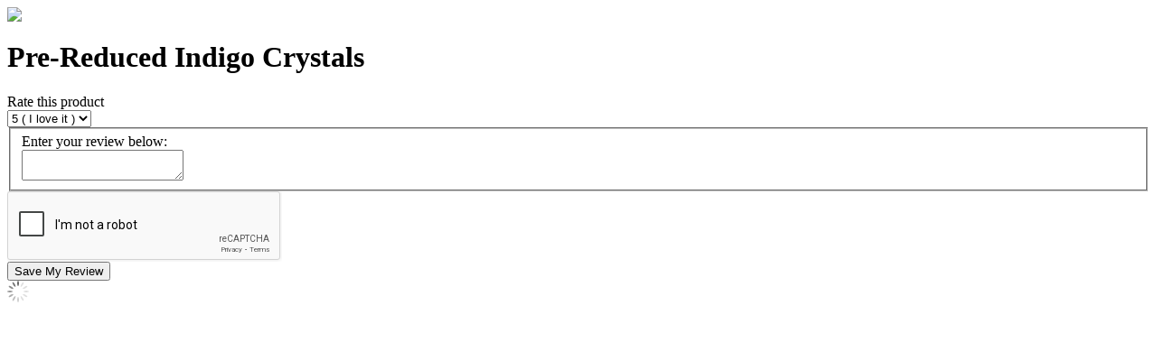

--- FILE ---
content_type: text/html; charset=UTF-8
request_url: https://www.dharmatrading.com/cgi-bin/product_reviews.cgi?mode=add&objid=7208299-AA
body_size: 4699
content:
<div id="canvasProductReview">

	<script language="javascript">
	
	function checkFormSubmit(theForm) {
	  var retval = true;
	  numErrors = 0;
	  var i;
	  
	  // disable button, show wheel
	  $('div#reviewsSubmitButton').hide();
	  $('div#reviewsProgress').show();
	  
	  formerrorValidator("review", theForm.elements['review'].value, "isNotEmpty", "Please enter a review for this product.");
	  formerrorValidator("rating", theForm.elements['rating'].value, "isNotEmpty", "Please rate this product.");
	  retval = formerrorHandler();
	
	  if (numErrors == 0) {
	    sendViaAjax(theForm);
	    retval = false;
	  }
	  else  {
	    console.log("Error Detected! numErrors = " + numErrors);
	    // error detected - disable wheel, show button again..
	    $('div#reviewsSubmitButton').show();
	    $('div#reviewsProgress').hide();
	  }
	
	  return(retval);
	}
	
	
	function sendViaAjax(theForm) {
	  var theURL = "/cgi-bin/product_reviews.cgi";
	  var vars = $('#review-data').serialize();
	  $.post(theURL, vars, successfulSend);
	}
	
	var onloadCallback = function() {
	    grecaptcha.render('reCaptcha-reivew-elem', {
	            'sitekey' : '6Lda5wgUAAAAADFvWsD1NdYgUUKF5jE2EZCAdrdB'
	    });
	  };
	
	function successfulSend(data, textStatus, jqXHR) {
	  if (data == "OK") {
	      alert("Thanks for sending us your review.");
	      $.fancybox.close();
	  } else {
		  $('div#reviewsSubmitButton').show();
		  $('div#reviewsProgress').hide();
	    alert(data);
	  }
	}
	
	$('#rating').value = 0;
	$('#review').value = '';
	</script>

  <div id="review-form"> 
    <div class="validateTips"></div> 
      <div class="row no-gutter">
        <div class="col-xs-12 col-sm-4 col-md-4">
          <img class="img-responsive center-block" src="https://dharma-www.s3.amazonaws.com/images/eng/products/image/pre_reduced_110.jpg">
        </div>
        <div class="col-xs-12 col-sm-8 col-md-8">
          <div class="row no-gutter">
            <div class="col-xs-12 col-sm-12 col-md-12">
              <h1 class="title">Pre-Reduced Indigo Crystals</h1>
            </div>
          
          <form id="review-data" name="review-data" class="form-vertical" onSubmit="return checkFormSubmit(this);"> 
            <input type="hidden" name="mode" value="savereview">
            <input type="hidden" name="objid" value="7208299-AA">
            <input type="hidden" name="form_token" value="ad0a06d9d5a406ab">
          
            <div class="col-xs-12 col-sm-12 col-md-12 margin-bottom-md">
              <label for="rating">Rate this product</label><br />
              <select name="rating" id="rating" onChange="updateReviewSampleStar('addReviewSampleStar', this);">
                <option value="5">5 ( I love it )</option>
                <option value="4">4</option>
                <option value="3">3</option>
                <option value="2">2</option>
                <option value="1">1 ( I hate it )</option>
              </select>
            </div>
            
            <div class="col-xs-12 col-sm-12 col-md-12 margin-bottom-md">
              <fieldset>
                <label for="review">Enter your review below:</label><br />
                <textarea name="review" id="review" class="form-control"></textarea> 
              </fieldset> 
            </div>

			      <div id="reCaptcha-reivew-elem" class="col-xs-12 col-sm-12 col-md-12 margin-bottom-md g-recaptcha" data-callback="onSuccess" data-sitekey="6Lda5wgUAAAAADFvWsD1NdYgUUKF5jE2EZCAdrdB"></div>
				    <script>
			      var onSuccess = function(response) {
			        var errorDivs = document.getElementsByClassName("recaptcha-error");
			        if (errorDivs.length) {
			          errorDivs[0].className = "";
			        }
			        
			        var errorMsgs = document.getElementsByClassName("recaptcha-error-message");
			        if (errorMsgs.length) {
			          errorMsgs[0].parentNode.removeChild(errorMsgs[0]);
			        }
			      };
			      </script>
            
            <div class="col-xs-12 col-sm-12 col-md-12">
              <div id="reviewsSubmitButton">
                <input id="sendreview" type="submit" value="Save My Review" class="goldbutton button" />
              </div>
              <div id="reviewsProgress" class="invis"">
                <img src='/images/public/ajax/ajax-loader-7.gif' />
              </div>
            </div>
          </form>
        </div>
      </div> 
    </div>

    <noscript>
      <h3>Javascript is not working in this browser.</h3>
      <p class="bodycontent">This will create all kinds of problems using our website.  Please install and enable JavaScript in this browser for full access to the features of our website.  If you don't know how to enable javascript, try looking for the instructions.</p>
    </noscript>
  </div>

	<!-- New Google recaptcha script -->
	<script src='https://www.google.com/recaptcha/api.js?onload=onloadCallback&render=explicit' async defer></script>

</div>

--- FILE ---
content_type: text/html; charset=utf-8
request_url: https://www.google.com/recaptcha/api2/anchor?ar=1&k=6Lda5wgUAAAAADFvWsD1NdYgUUKF5jE2EZCAdrdB&co=aHR0cHM6Ly93d3cuZGhhcm1hdHJhZGluZy5jb206NDQz&hl=en&v=N67nZn4AqZkNcbeMu4prBgzg&size=normal&anchor-ms=20000&execute-ms=30000&cb=vaujno1qmube
body_size: 49167
content:
<!DOCTYPE HTML><html dir="ltr" lang="en"><head><meta http-equiv="Content-Type" content="text/html; charset=UTF-8">
<meta http-equiv="X-UA-Compatible" content="IE=edge">
<title>reCAPTCHA</title>
<style type="text/css">
/* cyrillic-ext */
@font-face {
  font-family: 'Roboto';
  font-style: normal;
  font-weight: 400;
  font-stretch: 100%;
  src: url(//fonts.gstatic.com/s/roboto/v48/KFO7CnqEu92Fr1ME7kSn66aGLdTylUAMa3GUBHMdazTgWw.woff2) format('woff2');
  unicode-range: U+0460-052F, U+1C80-1C8A, U+20B4, U+2DE0-2DFF, U+A640-A69F, U+FE2E-FE2F;
}
/* cyrillic */
@font-face {
  font-family: 'Roboto';
  font-style: normal;
  font-weight: 400;
  font-stretch: 100%;
  src: url(//fonts.gstatic.com/s/roboto/v48/KFO7CnqEu92Fr1ME7kSn66aGLdTylUAMa3iUBHMdazTgWw.woff2) format('woff2');
  unicode-range: U+0301, U+0400-045F, U+0490-0491, U+04B0-04B1, U+2116;
}
/* greek-ext */
@font-face {
  font-family: 'Roboto';
  font-style: normal;
  font-weight: 400;
  font-stretch: 100%;
  src: url(//fonts.gstatic.com/s/roboto/v48/KFO7CnqEu92Fr1ME7kSn66aGLdTylUAMa3CUBHMdazTgWw.woff2) format('woff2');
  unicode-range: U+1F00-1FFF;
}
/* greek */
@font-face {
  font-family: 'Roboto';
  font-style: normal;
  font-weight: 400;
  font-stretch: 100%;
  src: url(//fonts.gstatic.com/s/roboto/v48/KFO7CnqEu92Fr1ME7kSn66aGLdTylUAMa3-UBHMdazTgWw.woff2) format('woff2');
  unicode-range: U+0370-0377, U+037A-037F, U+0384-038A, U+038C, U+038E-03A1, U+03A3-03FF;
}
/* math */
@font-face {
  font-family: 'Roboto';
  font-style: normal;
  font-weight: 400;
  font-stretch: 100%;
  src: url(//fonts.gstatic.com/s/roboto/v48/KFO7CnqEu92Fr1ME7kSn66aGLdTylUAMawCUBHMdazTgWw.woff2) format('woff2');
  unicode-range: U+0302-0303, U+0305, U+0307-0308, U+0310, U+0312, U+0315, U+031A, U+0326-0327, U+032C, U+032F-0330, U+0332-0333, U+0338, U+033A, U+0346, U+034D, U+0391-03A1, U+03A3-03A9, U+03B1-03C9, U+03D1, U+03D5-03D6, U+03F0-03F1, U+03F4-03F5, U+2016-2017, U+2034-2038, U+203C, U+2040, U+2043, U+2047, U+2050, U+2057, U+205F, U+2070-2071, U+2074-208E, U+2090-209C, U+20D0-20DC, U+20E1, U+20E5-20EF, U+2100-2112, U+2114-2115, U+2117-2121, U+2123-214F, U+2190, U+2192, U+2194-21AE, U+21B0-21E5, U+21F1-21F2, U+21F4-2211, U+2213-2214, U+2216-22FF, U+2308-230B, U+2310, U+2319, U+231C-2321, U+2336-237A, U+237C, U+2395, U+239B-23B7, U+23D0, U+23DC-23E1, U+2474-2475, U+25AF, U+25B3, U+25B7, U+25BD, U+25C1, U+25CA, U+25CC, U+25FB, U+266D-266F, U+27C0-27FF, U+2900-2AFF, U+2B0E-2B11, U+2B30-2B4C, U+2BFE, U+3030, U+FF5B, U+FF5D, U+1D400-1D7FF, U+1EE00-1EEFF;
}
/* symbols */
@font-face {
  font-family: 'Roboto';
  font-style: normal;
  font-weight: 400;
  font-stretch: 100%;
  src: url(//fonts.gstatic.com/s/roboto/v48/KFO7CnqEu92Fr1ME7kSn66aGLdTylUAMaxKUBHMdazTgWw.woff2) format('woff2');
  unicode-range: U+0001-000C, U+000E-001F, U+007F-009F, U+20DD-20E0, U+20E2-20E4, U+2150-218F, U+2190, U+2192, U+2194-2199, U+21AF, U+21E6-21F0, U+21F3, U+2218-2219, U+2299, U+22C4-22C6, U+2300-243F, U+2440-244A, U+2460-24FF, U+25A0-27BF, U+2800-28FF, U+2921-2922, U+2981, U+29BF, U+29EB, U+2B00-2BFF, U+4DC0-4DFF, U+FFF9-FFFB, U+10140-1018E, U+10190-1019C, U+101A0, U+101D0-101FD, U+102E0-102FB, U+10E60-10E7E, U+1D2C0-1D2D3, U+1D2E0-1D37F, U+1F000-1F0FF, U+1F100-1F1AD, U+1F1E6-1F1FF, U+1F30D-1F30F, U+1F315, U+1F31C, U+1F31E, U+1F320-1F32C, U+1F336, U+1F378, U+1F37D, U+1F382, U+1F393-1F39F, U+1F3A7-1F3A8, U+1F3AC-1F3AF, U+1F3C2, U+1F3C4-1F3C6, U+1F3CA-1F3CE, U+1F3D4-1F3E0, U+1F3ED, U+1F3F1-1F3F3, U+1F3F5-1F3F7, U+1F408, U+1F415, U+1F41F, U+1F426, U+1F43F, U+1F441-1F442, U+1F444, U+1F446-1F449, U+1F44C-1F44E, U+1F453, U+1F46A, U+1F47D, U+1F4A3, U+1F4B0, U+1F4B3, U+1F4B9, U+1F4BB, U+1F4BF, U+1F4C8-1F4CB, U+1F4D6, U+1F4DA, U+1F4DF, U+1F4E3-1F4E6, U+1F4EA-1F4ED, U+1F4F7, U+1F4F9-1F4FB, U+1F4FD-1F4FE, U+1F503, U+1F507-1F50B, U+1F50D, U+1F512-1F513, U+1F53E-1F54A, U+1F54F-1F5FA, U+1F610, U+1F650-1F67F, U+1F687, U+1F68D, U+1F691, U+1F694, U+1F698, U+1F6AD, U+1F6B2, U+1F6B9-1F6BA, U+1F6BC, U+1F6C6-1F6CF, U+1F6D3-1F6D7, U+1F6E0-1F6EA, U+1F6F0-1F6F3, U+1F6F7-1F6FC, U+1F700-1F7FF, U+1F800-1F80B, U+1F810-1F847, U+1F850-1F859, U+1F860-1F887, U+1F890-1F8AD, U+1F8B0-1F8BB, U+1F8C0-1F8C1, U+1F900-1F90B, U+1F93B, U+1F946, U+1F984, U+1F996, U+1F9E9, U+1FA00-1FA6F, U+1FA70-1FA7C, U+1FA80-1FA89, U+1FA8F-1FAC6, U+1FACE-1FADC, U+1FADF-1FAE9, U+1FAF0-1FAF8, U+1FB00-1FBFF;
}
/* vietnamese */
@font-face {
  font-family: 'Roboto';
  font-style: normal;
  font-weight: 400;
  font-stretch: 100%;
  src: url(//fonts.gstatic.com/s/roboto/v48/KFO7CnqEu92Fr1ME7kSn66aGLdTylUAMa3OUBHMdazTgWw.woff2) format('woff2');
  unicode-range: U+0102-0103, U+0110-0111, U+0128-0129, U+0168-0169, U+01A0-01A1, U+01AF-01B0, U+0300-0301, U+0303-0304, U+0308-0309, U+0323, U+0329, U+1EA0-1EF9, U+20AB;
}
/* latin-ext */
@font-face {
  font-family: 'Roboto';
  font-style: normal;
  font-weight: 400;
  font-stretch: 100%;
  src: url(//fonts.gstatic.com/s/roboto/v48/KFO7CnqEu92Fr1ME7kSn66aGLdTylUAMa3KUBHMdazTgWw.woff2) format('woff2');
  unicode-range: U+0100-02BA, U+02BD-02C5, U+02C7-02CC, U+02CE-02D7, U+02DD-02FF, U+0304, U+0308, U+0329, U+1D00-1DBF, U+1E00-1E9F, U+1EF2-1EFF, U+2020, U+20A0-20AB, U+20AD-20C0, U+2113, U+2C60-2C7F, U+A720-A7FF;
}
/* latin */
@font-face {
  font-family: 'Roboto';
  font-style: normal;
  font-weight: 400;
  font-stretch: 100%;
  src: url(//fonts.gstatic.com/s/roboto/v48/KFO7CnqEu92Fr1ME7kSn66aGLdTylUAMa3yUBHMdazQ.woff2) format('woff2');
  unicode-range: U+0000-00FF, U+0131, U+0152-0153, U+02BB-02BC, U+02C6, U+02DA, U+02DC, U+0304, U+0308, U+0329, U+2000-206F, U+20AC, U+2122, U+2191, U+2193, U+2212, U+2215, U+FEFF, U+FFFD;
}
/* cyrillic-ext */
@font-face {
  font-family: 'Roboto';
  font-style: normal;
  font-weight: 500;
  font-stretch: 100%;
  src: url(//fonts.gstatic.com/s/roboto/v48/KFO7CnqEu92Fr1ME7kSn66aGLdTylUAMa3GUBHMdazTgWw.woff2) format('woff2');
  unicode-range: U+0460-052F, U+1C80-1C8A, U+20B4, U+2DE0-2DFF, U+A640-A69F, U+FE2E-FE2F;
}
/* cyrillic */
@font-face {
  font-family: 'Roboto';
  font-style: normal;
  font-weight: 500;
  font-stretch: 100%;
  src: url(//fonts.gstatic.com/s/roboto/v48/KFO7CnqEu92Fr1ME7kSn66aGLdTylUAMa3iUBHMdazTgWw.woff2) format('woff2');
  unicode-range: U+0301, U+0400-045F, U+0490-0491, U+04B0-04B1, U+2116;
}
/* greek-ext */
@font-face {
  font-family: 'Roboto';
  font-style: normal;
  font-weight: 500;
  font-stretch: 100%;
  src: url(//fonts.gstatic.com/s/roboto/v48/KFO7CnqEu92Fr1ME7kSn66aGLdTylUAMa3CUBHMdazTgWw.woff2) format('woff2');
  unicode-range: U+1F00-1FFF;
}
/* greek */
@font-face {
  font-family: 'Roboto';
  font-style: normal;
  font-weight: 500;
  font-stretch: 100%;
  src: url(//fonts.gstatic.com/s/roboto/v48/KFO7CnqEu92Fr1ME7kSn66aGLdTylUAMa3-UBHMdazTgWw.woff2) format('woff2');
  unicode-range: U+0370-0377, U+037A-037F, U+0384-038A, U+038C, U+038E-03A1, U+03A3-03FF;
}
/* math */
@font-face {
  font-family: 'Roboto';
  font-style: normal;
  font-weight: 500;
  font-stretch: 100%;
  src: url(//fonts.gstatic.com/s/roboto/v48/KFO7CnqEu92Fr1ME7kSn66aGLdTylUAMawCUBHMdazTgWw.woff2) format('woff2');
  unicode-range: U+0302-0303, U+0305, U+0307-0308, U+0310, U+0312, U+0315, U+031A, U+0326-0327, U+032C, U+032F-0330, U+0332-0333, U+0338, U+033A, U+0346, U+034D, U+0391-03A1, U+03A3-03A9, U+03B1-03C9, U+03D1, U+03D5-03D6, U+03F0-03F1, U+03F4-03F5, U+2016-2017, U+2034-2038, U+203C, U+2040, U+2043, U+2047, U+2050, U+2057, U+205F, U+2070-2071, U+2074-208E, U+2090-209C, U+20D0-20DC, U+20E1, U+20E5-20EF, U+2100-2112, U+2114-2115, U+2117-2121, U+2123-214F, U+2190, U+2192, U+2194-21AE, U+21B0-21E5, U+21F1-21F2, U+21F4-2211, U+2213-2214, U+2216-22FF, U+2308-230B, U+2310, U+2319, U+231C-2321, U+2336-237A, U+237C, U+2395, U+239B-23B7, U+23D0, U+23DC-23E1, U+2474-2475, U+25AF, U+25B3, U+25B7, U+25BD, U+25C1, U+25CA, U+25CC, U+25FB, U+266D-266F, U+27C0-27FF, U+2900-2AFF, U+2B0E-2B11, U+2B30-2B4C, U+2BFE, U+3030, U+FF5B, U+FF5D, U+1D400-1D7FF, U+1EE00-1EEFF;
}
/* symbols */
@font-face {
  font-family: 'Roboto';
  font-style: normal;
  font-weight: 500;
  font-stretch: 100%;
  src: url(//fonts.gstatic.com/s/roboto/v48/KFO7CnqEu92Fr1ME7kSn66aGLdTylUAMaxKUBHMdazTgWw.woff2) format('woff2');
  unicode-range: U+0001-000C, U+000E-001F, U+007F-009F, U+20DD-20E0, U+20E2-20E4, U+2150-218F, U+2190, U+2192, U+2194-2199, U+21AF, U+21E6-21F0, U+21F3, U+2218-2219, U+2299, U+22C4-22C6, U+2300-243F, U+2440-244A, U+2460-24FF, U+25A0-27BF, U+2800-28FF, U+2921-2922, U+2981, U+29BF, U+29EB, U+2B00-2BFF, U+4DC0-4DFF, U+FFF9-FFFB, U+10140-1018E, U+10190-1019C, U+101A0, U+101D0-101FD, U+102E0-102FB, U+10E60-10E7E, U+1D2C0-1D2D3, U+1D2E0-1D37F, U+1F000-1F0FF, U+1F100-1F1AD, U+1F1E6-1F1FF, U+1F30D-1F30F, U+1F315, U+1F31C, U+1F31E, U+1F320-1F32C, U+1F336, U+1F378, U+1F37D, U+1F382, U+1F393-1F39F, U+1F3A7-1F3A8, U+1F3AC-1F3AF, U+1F3C2, U+1F3C4-1F3C6, U+1F3CA-1F3CE, U+1F3D4-1F3E0, U+1F3ED, U+1F3F1-1F3F3, U+1F3F5-1F3F7, U+1F408, U+1F415, U+1F41F, U+1F426, U+1F43F, U+1F441-1F442, U+1F444, U+1F446-1F449, U+1F44C-1F44E, U+1F453, U+1F46A, U+1F47D, U+1F4A3, U+1F4B0, U+1F4B3, U+1F4B9, U+1F4BB, U+1F4BF, U+1F4C8-1F4CB, U+1F4D6, U+1F4DA, U+1F4DF, U+1F4E3-1F4E6, U+1F4EA-1F4ED, U+1F4F7, U+1F4F9-1F4FB, U+1F4FD-1F4FE, U+1F503, U+1F507-1F50B, U+1F50D, U+1F512-1F513, U+1F53E-1F54A, U+1F54F-1F5FA, U+1F610, U+1F650-1F67F, U+1F687, U+1F68D, U+1F691, U+1F694, U+1F698, U+1F6AD, U+1F6B2, U+1F6B9-1F6BA, U+1F6BC, U+1F6C6-1F6CF, U+1F6D3-1F6D7, U+1F6E0-1F6EA, U+1F6F0-1F6F3, U+1F6F7-1F6FC, U+1F700-1F7FF, U+1F800-1F80B, U+1F810-1F847, U+1F850-1F859, U+1F860-1F887, U+1F890-1F8AD, U+1F8B0-1F8BB, U+1F8C0-1F8C1, U+1F900-1F90B, U+1F93B, U+1F946, U+1F984, U+1F996, U+1F9E9, U+1FA00-1FA6F, U+1FA70-1FA7C, U+1FA80-1FA89, U+1FA8F-1FAC6, U+1FACE-1FADC, U+1FADF-1FAE9, U+1FAF0-1FAF8, U+1FB00-1FBFF;
}
/* vietnamese */
@font-face {
  font-family: 'Roboto';
  font-style: normal;
  font-weight: 500;
  font-stretch: 100%;
  src: url(//fonts.gstatic.com/s/roboto/v48/KFO7CnqEu92Fr1ME7kSn66aGLdTylUAMa3OUBHMdazTgWw.woff2) format('woff2');
  unicode-range: U+0102-0103, U+0110-0111, U+0128-0129, U+0168-0169, U+01A0-01A1, U+01AF-01B0, U+0300-0301, U+0303-0304, U+0308-0309, U+0323, U+0329, U+1EA0-1EF9, U+20AB;
}
/* latin-ext */
@font-face {
  font-family: 'Roboto';
  font-style: normal;
  font-weight: 500;
  font-stretch: 100%;
  src: url(//fonts.gstatic.com/s/roboto/v48/KFO7CnqEu92Fr1ME7kSn66aGLdTylUAMa3KUBHMdazTgWw.woff2) format('woff2');
  unicode-range: U+0100-02BA, U+02BD-02C5, U+02C7-02CC, U+02CE-02D7, U+02DD-02FF, U+0304, U+0308, U+0329, U+1D00-1DBF, U+1E00-1E9F, U+1EF2-1EFF, U+2020, U+20A0-20AB, U+20AD-20C0, U+2113, U+2C60-2C7F, U+A720-A7FF;
}
/* latin */
@font-face {
  font-family: 'Roboto';
  font-style: normal;
  font-weight: 500;
  font-stretch: 100%;
  src: url(//fonts.gstatic.com/s/roboto/v48/KFO7CnqEu92Fr1ME7kSn66aGLdTylUAMa3yUBHMdazQ.woff2) format('woff2');
  unicode-range: U+0000-00FF, U+0131, U+0152-0153, U+02BB-02BC, U+02C6, U+02DA, U+02DC, U+0304, U+0308, U+0329, U+2000-206F, U+20AC, U+2122, U+2191, U+2193, U+2212, U+2215, U+FEFF, U+FFFD;
}
/* cyrillic-ext */
@font-face {
  font-family: 'Roboto';
  font-style: normal;
  font-weight: 900;
  font-stretch: 100%;
  src: url(//fonts.gstatic.com/s/roboto/v48/KFO7CnqEu92Fr1ME7kSn66aGLdTylUAMa3GUBHMdazTgWw.woff2) format('woff2');
  unicode-range: U+0460-052F, U+1C80-1C8A, U+20B4, U+2DE0-2DFF, U+A640-A69F, U+FE2E-FE2F;
}
/* cyrillic */
@font-face {
  font-family: 'Roboto';
  font-style: normal;
  font-weight: 900;
  font-stretch: 100%;
  src: url(//fonts.gstatic.com/s/roboto/v48/KFO7CnqEu92Fr1ME7kSn66aGLdTylUAMa3iUBHMdazTgWw.woff2) format('woff2');
  unicode-range: U+0301, U+0400-045F, U+0490-0491, U+04B0-04B1, U+2116;
}
/* greek-ext */
@font-face {
  font-family: 'Roboto';
  font-style: normal;
  font-weight: 900;
  font-stretch: 100%;
  src: url(//fonts.gstatic.com/s/roboto/v48/KFO7CnqEu92Fr1ME7kSn66aGLdTylUAMa3CUBHMdazTgWw.woff2) format('woff2');
  unicode-range: U+1F00-1FFF;
}
/* greek */
@font-face {
  font-family: 'Roboto';
  font-style: normal;
  font-weight: 900;
  font-stretch: 100%;
  src: url(//fonts.gstatic.com/s/roboto/v48/KFO7CnqEu92Fr1ME7kSn66aGLdTylUAMa3-UBHMdazTgWw.woff2) format('woff2');
  unicode-range: U+0370-0377, U+037A-037F, U+0384-038A, U+038C, U+038E-03A1, U+03A3-03FF;
}
/* math */
@font-face {
  font-family: 'Roboto';
  font-style: normal;
  font-weight: 900;
  font-stretch: 100%;
  src: url(//fonts.gstatic.com/s/roboto/v48/KFO7CnqEu92Fr1ME7kSn66aGLdTylUAMawCUBHMdazTgWw.woff2) format('woff2');
  unicode-range: U+0302-0303, U+0305, U+0307-0308, U+0310, U+0312, U+0315, U+031A, U+0326-0327, U+032C, U+032F-0330, U+0332-0333, U+0338, U+033A, U+0346, U+034D, U+0391-03A1, U+03A3-03A9, U+03B1-03C9, U+03D1, U+03D5-03D6, U+03F0-03F1, U+03F4-03F5, U+2016-2017, U+2034-2038, U+203C, U+2040, U+2043, U+2047, U+2050, U+2057, U+205F, U+2070-2071, U+2074-208E, U+2090-209C, U+20D0-20DC, U+20E1, U+20E5-20EF, U+2100-2112, U+2114-2115, U+2117-2121, U+2123-214F, U+2190, U+2192, U+2194-21AE, U+21B0-21E5, U+21F1-21F2, U+21F4-2211, U+2213-2214, U+2216-22FF, U+2308-230B, U+2310, U+2319, U+231C-2321, U+2336-237A, U+237C, U+2395, U+239B-23B7, U+23D0, U+23DC-23E1, U+2474-2475, U+25AF, U+25B3, U+25B7, U+25BD, U+25C1, U+25CA, U+25CC, U+25FB, U+266D-266F, U+27C0-27FF, U+2900-2AFF, U+2B0E-2B11, U+2B30-2B4C, U+2BFE, U+3030, U+FF5B, U+FF5D, U+1D400-1D7FF, U+1EE00-1EEFF;
}
/* symbols */
@font-face {
  font-family: 'Roboto';
  font-style: normal;
  font-weight: 900;
  font-stretch: 100%;
  src: url(//fonts.gstatic.com/s/roboto/v48/KFO7CnqEu92Fr1ME7kSn66aGLdTylUAMaxKUBHMdazTgWw.woff2) format('woff2');
  unicode-range: U+0001-000C, U+000E-001F, U+007F-009F, U+20DD-20E0, U+20E2-20E4, U+2150-218F, U+2190, U+2192, U+2194-2199, U+21AF, U+21E6-21F0, U+21F3, U+2218-2219, U+2299, U+22C4-22C6, U+2300-243F, U+2440-244A, U+2460-24FF, U+25A0-27BF, U+2800-28FF, U+2921-2922, U+2981, U+29BF, U+29EB, U+2B00-2BFF, U+4DC0-4DFF, U+FFF9-FFFB, U+10140-1018E, U+10190-1019C, U+101A0, U+101D0-101FD, U+102E0-102FB, U+10E60-10E7E, U+1D2C0-1D2D3, U+1D2E0-1D37F, U+1F000-1F0FF, U+1F100-1F1AD, U+1F1E6-1F1FF, U+1F30D-1F30F, U+1F315, U+1F31C, U+1F31E, U+1F320-1F32C, U+1F336, U+1F378, U+1F37D, U+1F382, U+1F393-1F39F, U+1F3A7-1F3A8, U+1F3AC-1F3AF, U+1F3C2, U+1F3C4-1F3C6, U+1F3CA-1F3CE, U+1F3D4-1F3E0, U+1F3ED, U+1F3F1-1F3F3, U+1F3F5-1F3F7, U+1F408, U+1F415, U+1F41F, U+1F426, U+1F43F, U+1F441-1F442, U+1F444, U+1F446-1F449, U+1F44C-1F44E, U+1F453, U+1F46A, U+1F47D, U+1F4A3, U+1F4B0, U+1F4B3, U+1F4B9, U+1F4BB, U+1F4BF, U+1F4C8-1F4CB, U+1F4D6, U+1F4DA, U+1F4DF, U+1F4E3-1F4E6, U+1F4EA-1F4ED, U+1F4F7, U+1F4F9-1F4FB, U+1F4FD-1F4FE, U+1F503, U+1F507-1F50B, U+1F50D, U+1F512-1F513, U+1F53E-1F54A, U+1F54F-1F5FA, U+1F610, U+1F650-1F67F, U+1F687, U+1F68D, U+1F691, U+1F694, U+1F698, U+1F6AD, U+1F6B2, U+1F6B9-1F6BA, U+1F6BC, U+1F6C6-1F6CF, U+1F6D3-1F6D7, U+1F6E0-1F6EA, U+1F6F0-1F6F3, U+1F6F7-1F6FC, U+1F700-1F7FF, U+1F800-1F80B, U+1F810-1F847, U+1F850-1F859, U+1F860-1F887, U+1F890-1F8AD, U+1F8B0-1F8BB, U+1F8C0-1F8C1, U+1F900-1F90B, U+1F93B, U+1F946, U+1F984, U+1F996, U+1F9E9, U+1FA00-1FA6F, U+1FA70-1FA7C, U+1FA80-1FA89, U+1FA8F-1FAC6, U+1FACE-1FADC, U+1FADF-1FAE9, U+1FAF0-1FAF8, U+1FB00-1FBFF;
}
/* vietnamese */
@font-face {
  font-family: 'Roboto';
  font-style: normal;
  font-weight: 900;
  font-stretch: 100%;
  src: url(//fonts.gstatic.com/s/roboto/v48/KFO7CnqEu92Fr1ME7kSn66aGLdTylUAMa3OUBHMdazTgWw.woff2) format('woff2');
  unicode-range: U+0102-0103, U+0110-0111, U+0128-0129, U+0168-0169, U+01A0-01A1, U+01AF-01B0, U+0300-0301, U+0303-0304, U+0308-0309, U+0323, U+0329, U+1EA0-1EF9, U+20AB;
}
/* latin-ext */
@font-face {
  font-family: 'Roboto';
  font-style: normal;
  font-weight: 900;
  font-stretch: 100%;
  src: url(//fonts.gstatic.com/s/roboto/v48/KFO7CnqEu92Fr1ME7kSn66aGLdTylUAMa3KUBHMdazTgWw.woff2) format('woff2');
  unicode-range: U+0100-02BA, U+02BD-02C5, U+02C7-02CC, U+02CE-02D7, U+02DD-02FF, U+0304, U+0308, U+0329, U+1D00-1DBF, U+1E00-1E9F, U+1EF2-1EFF, U+2020, U+20A0-20AB, U+20AD-20C0, U+2113, U+2C60-2C7F, U+A720-A7FF;
}
/* latin */
@font-face {
  font-family: 'Roboto';
  font-style: normal;
  font-weight: 900;
  font-stretch: 100%;
  src: url(//fonts.gstatic.com/s/roboto/v48/KFO7CnqEu92Fr1ME7kSn66aGLdTylUAMa3yUBHMdazQ.woff2) format('woff2');
  unicode-range: U+0000-00FF, U+0131, U+0152-0153, U+02BB-02BC, U+02C6, U+02DA, U+02DC, U+0304, U+0308, U+0329, U+2000-206F, U+20AC, U+2122, U+2191, U+2193, U+2212, U+2215, U+FEFF, U+FFFD;
}

</style>
<link rel="stylesheet" type="text/css" href="https://www.gstatic.com/recaptcha/releases/N67nZn4AqZkNcbeMu4prBgzg/styles__ltr.css">
<script nonce="jtJmKvZ3l3EghYDAVWd9rA" type="text/javascript">window['__recaptcha_api'] = 'https://www.google.com/recaptcha/api2/';</script>
<script type="text/javascript" src="https://www.gstatic.com/recaptcha/releases/N67nZn4AqZkNcbeMu4prBgzg/recaptcha__en.js" nonce="jtJmKvZ3l3EghYDAVWd9rA">
      
    </script></head>
<body><div id="rc-anchor-alert" class="rc-anchor-alert"></div>
<input type="hidden" id="recaptcha-token" value="[base64]">
<script type="text/javascript" nonce="jtJmKvZ3l3EghYDAVWd9rA">
      recaptcha.anchor.Main.init("[\x22ainput\x22,[\x22bgdata\x22,\x22\x22,\[base64]/[base64]/MjU1Ong/[base64]/[base64]/[base64]/[base64]/[base64]/[base64]/[base64]/[base64]/[base64]/[base64]/[base64]/[base64]/[base64]/[base64]/[base64]\\u003d\x22,\[base64]\\u003d\x22,\x22w5Jjwo3CjhZuOH57w49dwpJtGFJ1W1hnw4I0w4tMw53DvGIWC3vCh8K3w6tgw4YBw6zCqcKKwqPDisKpc8OPeDhew6RQwoMEw6EGw6Y9wpvDkQnClknCm8OWw6p5OG5uwrnDmsKGWsO7VVkTwq8SARMWQ8OwYQcTfMOEPsOsw7/DvcKXUkXCm8K7TTZoT3Zvw4jCnDjDg0rDvVIVU8KwVhrCg15pfsK2CMOGEsOqw7/DlMK5BnAPw5vCnsOUw5k6Xg9deH/ClTJFw5TCnMKPYlbClnV/FwrDtVjDgMKdMQ5YKVjDqWpsw7w0wobCmsONwp/DuWTDrcKhJMOnw7TCpBo/wr/[base64]/DhkE4w4pJV0xTw4zClC7DuMK9Jy5dH0jDkWPCl8K6KlrCr8OFw4RGFgwfwrwXVcK2HMKNwrdIw6YgSsO0YcKMwr1Awr3CrUnCmsKuwrQAUMK/w5NQfmHCrnJeNsOCVsOEBsO6ZcKvZ0/DlTjDn2rDon3Dog3DtMO1w7hwwpRIwobCvcKXw7nChExOw5QeCsKtwpzDmsKXwpnCmxwBaMKeVsKNw7EqLT/DkcOYwoYxL8KMXMOiHlXDhMKZw6x4GERbXz3CoSPDuMKkHRzDpFZKw6bClDbDoCvDl8K5PFzDuG7ClMO+V0Ukwok5w5E/ZsOVbGFuw7/Ct0PCpMKaOW3CjkrCthVywqnDgULCo8OjwovCgwJfRMKdR8K3w79JWsKsw7MmecKPwo/CgilhYC8XGEHDuAJ7woQtd0IeVhkkw50nwrXDtxFgJ8OeZD3DtT3CnFPDqcKSYcK1w45BVTQ+wqQbfGklRsOxb3MlwrfDuzBtwr59V8KHAgcwAcOpw5HDksOOwp3DgMONZsOawoAYTcKjw6vDpsOjwqrDn1kBYhrDsEkSwp/CjW3DpRo3wpYIGsO/wrHDr8OAw5fChcOZMWLDjhkVw7rDvcOHO8O1w7kew57Dn03DvhvDnVPCg2VbXsOYYhvDiRdVw4rDjloGwq5sw7UKL0vDucOMEsKTaMKBSMOZUcKJcsOSYS5MKMKib8OwQWN0w6jCigLComnCiAfCm1DDkWhcw6YkG8OCUHEEwo/DvSZFGlrComAIwrbDmlLDnMKrw67CmEYTw4XChQALwo3CkMOUwpzDpsKTDnXCkMKiGWUuwq8RwoJ4wozDikTCnw/DoldhccKdw7o1bsKDwowme0nDhsOrGSxULMKqw7bDoi/CmichOiklw5LDrcONf8OKw6lAwrZywoQvw6hkX8KMw5fCq8ORKgvCtcOKwq/CocONaXDCscKNwo7ClG3DtU/Dv8OjdzENfcK9wptsw6/DqnDDscOmVcKpeSbDlEjDhcKAZMOKAFgPw40aQMOpwp1FMsONMAoXw5TCuMOnwoJxwpAgQ2rDqHgjwqfDq8OCwrbDsMKTwodlMhbCmMKkDVQlwp3DlMKoGSsZAMOCwqjCkyLDu8OzbFwuwo/CkMKMF8OTaW/CrMOTw7vDrsKhw43DpU9jw7Z/aCJlw7N9enEYNlHDrsOtA03CoHnCtVLDl8KBAEfCs8KQGx7CoVrCnFFWOMO9wpnCg0PDkU4JAHbDmFHDg8K0wpUBKGMkSMOrfcKnwoHCiMO5O1zDl0rDgcOED8O1wrjDqcKzZkLDrHjDry9XwrrCqMK2OsOYXBxeUVjDpMKYNMOUAMKYDmnCocKhMMKAbS/DmwrDhcOYNsKQwoZuwo/CvsOzw7HDnDlJYn/DvjQ/[base64]/[base64]/CkMOhworDoTbDkE0UX0XCjzMeI8KiesOmw5czeMKPTsOAPU4Jw6LChsOGTCnCrcKDwrgMcX/DlcO/w6hBwqcVLcOLP8KaOBzCqXhGC8Ktw4DDpjR2f8OFEsOaw64df8OBwpUgI11Rwp4hGEvCl8OUw7ZQTTDDtElJKhLDrxgVLMO3wqnChyAQw6nDvcOew7sgBsKqw6LDhcOROcOZw5HDphbDpzsidsK/wpUvw6pMHMKXwr0pbMKsw4XCkllEOAXCtwQFfyp+w6jCuSLCtMK3w5rCoERINcKeby7Ck0zDmCrCnxjDvDnDqMK4w7rDuCd9wpI5C8OuwpfCnELCqcOAVsOCw4LDtQ4+aFDDp8KKwq7DkWUPK0zDncKed8Kyw5FOwpjDuMKPBU/ChU7DnQbCg8KQwprDuRhHbsORdsOAHMKGwqBtwqzChh7Dj8OOw7kEXMKDTcKNUcKTdMO4w4YAw75cwpNefcOCw77Dr8Kpw5d0wqrDm8O3w4VswpEQwpM4w4/Do38Xw4AQw4rDqsKfw5/ClAbCqWPCgwTDhQPDlMOrwp/DisKpwpJYPwA1AVBMF2nCoyTDocOsw7PDmcKvbcKGw5dkFhHCsENxeWHCgQ1RdsOOacOzJjPCjXLCqwrChn/DoBfCu8OxMHl1wq3Dn8OKJm3CicOQasO4wrdUwpLDrsOmwq/CgcO7w4PDl8OYGMOKWGfCr8KSQ2wgw5bDgSbCqsKOKMK2wox1wq3CsMOgw5QJwoPCq1YzEsOEw5oRK3kRWX9VZEsufMOww6pVaSnDs0LDtyFgA2nCtMOzw4ZvZG9ww4klTltnDTB7wqZWwocRwpQmwrnCo0HDqE/CtR/[base64]/[base64]/[base64]/w7TCq8KyWRHCom0EwoYSwoPCmEhywrJdwrszHmzDvnpHCmhSw7rDm8OgUMKDFlfDuMOzwpJkw6PDhsOLcsK/wq4jwqUkNVNPwpEKHw/CqA/DpDTDkSjDqyfCg1lkw6HChgLDt8OAw4vCug3ChcOCRANdwr0gw48Dwp7DpsO6TQplw4A0wp52LsKTRsORRcK0VGo7DcKuCW/DhcOcQsKrbRcBwpDDmcKvw5bDvcKmBD8Cw4MwABXDqGbCqcOUEsKywoPDlSnDlMO4w6tgw7RNwoJGwpJkw4XCoCB3w4s5eR5dw4XDocO7w7nChMKtwrDDtsKcw7g7Y3wEZcKMw7MvQmJYPjx/GV3DusKswqZbKMKZw5gVS8K+Q2zCuQDDtcKNwpnDp0Mbw4/Ckgh0NsK8w7vDq0UPNcOFXnPDhMKfw53DpcK+E8O5UMOew53CtUPDtglPGS7DiMKhMMKtw7PChHTDjsO9w5RWw6/Ck27CnlXCtsOfXMOBw5cYZ8ORw7bDosObw4lDwobDumzDsCJqU3kZTmY5e8OEK1jCowvCtcO9w73DgMKww74pw7LDrQpqwoFNwqDDncKfbjc+GcKjY8OZYcOdwqLDm8KawrjCnybCkVBwFsKoU8K+VcK/TsO5w4nDlioyw6zCjW58wr42w6kcw5DDucK4wpTDjlHCrRTDocOFKBHDlArCtsO2B2NTw4Ziw7jDncOdw5tbHDLDt8OHARFPOV0hDcKhwqpYwohJAhV2w41ywo/Ds8OLw7bDrsO+wrF+TcKvwpNdw7PDjMKDw6U/bcO1QyLDusOjwqVqDsKXw4nCvsO6cMOEw4VUw7UOw5NRwoHCnMKkw4Y1wpfCgUXCjBsHw77Dtx7ChBpkC0rChnTClsOnw47DrCjCicO2w6fDuG/CgcOhJsOUw6vCqcK0Rk5LwqbDg8OjBGjDg3t2w5nDnyILwrQRBS3Dsklaw7dJHgTDuxfDv27ClkUpHkcJXMOJw65eHsKpQzPDqcOnwrjDg8OQSsOeScKGwoHDgwjDn8OsM24Ow4PDkSbDvsK/ScOSIsKWw6zDscOYGsKUw7rDgcOsV8OKw5/CncK7wqbCkMO3VQNew7TDuF/DsMKhw4NZcMK/w4xTZsOGAMOZLifCtcOvPMOfc8OwwpgPQ8KMwoHChkFQwqk/Oh8/KsOwcRDCgHcXFcOpQMO5w7TDgSzCmE3Du1hDw7jCinlvwoLDtA4pCzPCq8KNw5QKwpN7ZCLCsW1Nw47CkiUkKHPDscO+w5DDoC9BX8KMw7EJw7/CuMOAwq3DtcOcJsO2wo4WOMOEc8KHRsO7EUw5wrHCo8KvGsKvWTocPMOKH2rDj8Oxw7t8QB/Dvn/CqRrCgMObw6zDsQLCnCzClMOLwqV/w61fwrwMwq3Cu8K+wqHCmj1Zw7YDaGnDi8KJwrFrH1AhYkNJQGLDnMKgTDU4LzJRRMOxNMORScKfbhLCssOPHiLDpMKJLcKxw5DDmiMqLQdBw7ssR8OfwqHCkAVqCsO5Sy/DmsOvwqhVw7UZFsOyJynDlD/CpQsqw4EFw5rDpsKSw5TDhl0ePUN7Z8OWMsONDsOHw4jChi9iwovCpsOXKiw9KsOuS8OZwpbDucOaLRnDtMOFw7s/w54mFA3DgsK1TifCi0dVw4/CrMKUVsKtwrjCkWtCw5jDg8KyGsOfMMOowrYsF0LCsB04V3gbwrvDrHBABcKaw6nDmSDClcOowrxpCgDCuD7ClsO4wo8uMVp1wqkHd3nDthXCvsK+cSVOw5fDkzAPMmwefB8ZVR3Ctg9/w7cgw6xmLsKew55lc8OFA8KGwopkw5YIfQtGw6HDsVk8w5h5H8KfwoU8woLDvV/CvDE3QMOww5IQwo1PWcKywoDDlDTDrVTDjMKTw5HDvHhIYSlDwq/[base64]/[base64]/CmDIiwrPDmms2XcO/wpzDoH4xAzIyw5XDkMO6eQAtHMOVNsKGw5nCvVPDmMOJMcOsw4VDwpTCocOYw4PComnDl3rCoMKfw5zDvRXCsEjChsO3w4k+w4w6wp5iZk4ww6/DpMOuw7UvwrHDkcORV8OqwpVvIcObw745CVDCtTlaw5pZw40Bw5IlwpnChsKvOk/ChXbDvx/CgTvDi8KJwq7DkcOPSMO8JsOGen5/w55gw7bDlmDDkMOpGsO7w7t+w6/[base64]/wrFIQ8OtJCfCsCHDi8K+w4JDw5EGwrHDiW/DgEMZwrjCiMKzwogNKsKpV8KvMQTCrMKHFEoWwoJxLE4NbU/CmcKww7EnbQ9YOsKCwpDCpVPDusKDw5N/w7BgwoTDlsKUDGU1X8OxCEzConXDvsOAw6tEGn3Cs8OZa07Do8Orw44Aw6g3wqdbH2/DnsOVNsK1c8KiZlZ3wpfDtRJfARPCg3BKNcKsL0RwwoPCgsKfAy3Dr8KAPMOVw4/CmcKeP8O7woIWwrDDmMK/[base64]/ClVfDrH3Dq8KJwqPCukLDn8KmwqHDnkjCssOzw4LCpwwgw4MFw518w4U2em5aJMKWwrAPw77DkMK9wpPCr8K0PCzClcKUOwkcfsKbZ8OVUcKnwoZdEMKJwpMdJDfDgsK9wrfCs0RUwqzDnCDDlwPCoBUyJ3czwr/CuErCm8KLXcO9wp87JcKMCMO4woPCsEo6SER1KsKBw6gJwpdFwq9zw6DDuxjDv8OCw5Apw5zCvHANw5s4d8ONNW3Co8KqwpvDpS/Dm8KHwozCuAdDwqxMwrwywop9w4gXDsKCXxrDmH/CtcOBJ3/CqMK4w7nCoMOzMFVSw6DChxNNWzHDumXDo08Ywodowo7DjMO+G2txwp4RaMKpGgnDtVNBasKwwo7DjDTCmsK9wpkcBz/CpkNSRXbCsAE9w4DCgjVcw6nDlsKjQ0XDhsOMw7/DqxdBJVs1w7xRbkXCnFMLwpLDi8Kfwo3Dl1DChMO5dirCt0/CghNHCwEiw5wWQMO/[base64]/DhEsjwoQtw4fDgMOOXWpIc3HCrsOqw6bCgsKQa8KncsOxEcOrSMK7T8KcZ1nCmyVgE8KTwojDusKmwqjCtmI/[base64]/Cv8K/w7bDisK8GGXDlmHCt0/[base64]/DucOsXsOdGB0mwoZiw74YW8KJw4tJDQVIw496TVAlMMOkw4/Ck8O3dsKUwqnDlhHCmjrCkCHDjBlqTMKiw705wp8Bw7UkwrFowovClgzDrlJWEx5rZhbDh8Ola8KRb1XCnMOww75wOVojMsOMw4gGCytswpgMKsOwwqAKChHCs3bCn8KAw4hifcKHFMOtw4XCqsOGwoE0C8Kde8OCb8KEw5MGQ8OyNSs4UsKQEQ/DhcOIw5BTD8OHLTrDusOLwpbCsMKVwqtqIRNeJUs0wr/DpEYfw5Y7flnDlnTDn8KHGMKaw4/Csyp2YQPCqnnDlwHDgcOuFMK8w4TCumXCvDTDv8OXM28dccKLLsKWN1l9B0MMworCqjRswo/[base64]/[base64]/wojDsMKtw5XDh8K0KcK6AHxNXsOqGArDh0vDpMO+bcKNwprDnMOPYgcmwoDDi8OowqkDw7nClC/[base64]/Coi/CsUB0IsKjw5TCpcKywpNOcsK8BMKJw44ew6LDnThdRcOKDMK+cjsZw4PDhUxWwqMJAMK+ZsOQFhLDrW4wTsOCwpHDrmnCgMOPZcKMVGI2HiEJw6xZGT3DqXo9wobDpWPCjG5WEA3CmA/[base64]/woMIw4YlPcKtd8O4w5TDhsKpw6jCsMOFw5Niwq3ChBllwonDshPCucKyAzvCj2bDlMOlP8OiOQFDw5IGw6gJPWHCrx97wpo4w5FoQFsFcsKnKcKUV8KXCcO6wr9YwonCmcK5KHDCnTNiwqUODMKBw7/DlEM5Um7DpxHDlUx0wqjCkBYsTcO6OiDCiVLCpDxcbjbDo8Orw6NmLMKXI8Kiw5F/wp1Nw5YOV2NYwp3DoMKHwrrCm0RNwrHDp28zajhGK8KIwqnCoD/Dsi0Yw6nCtwInawciQ8OFSmrCgsKAw4LDhMKJZXfDhhJWBcKJwoMte07ClcKrw50KOm1te8OXwpnCgyPCr8OKw6QvPwXDhUIWwrQLwoobX8K0MU7DmQHCq8OZwrtkw4ZHB0/[base64]/Ch0lTw4w+f0DCssOdWMOWXHjCqE4PI8KQwr8dbmwGQsO1w7DCtR1rwrDDrcKOw7fDqMOtGVhTc8OCw7/CusOTc3zCvsO4w4rCqnnCm8Oqw6LCncKDwpkWKyzCpMOCAMOFUSPCvsKAwpfCjhNywpnDlHd9woHCrwkzwoTCv8KIwrd1w7srwrDDosKrf8OMwpHDnBJhw4EUwrJRw4PDtsO8w5QXw6p1LcOhJRLDtV/DpMO+w406w6Iuw5U2w4tMeghCUcKWGcKawpNZMFrDoQ7DmcOIE3I0DcKDEHZ4w54Ww7vDkcOEw4DCksKwOsKcesOOYm/DhsKzd8Kww5nCq8OnKMO6wpPCol7DgFHDrVrDkC4RB8KOBsO3VxbDh8KhBgBYw5nCmRjCuF8kwr3Cv8Kcw7QowpzCjMOYLsOJI8KcecKFwp8BID7Du35kfibCkMOTbVs2VMKFwok7w5cjd8OQw7Flw5VqwpNjWMOEO8KGw6FFDTR8w75DwoPDs8OfcsO5Zz/ClsOJwp1Tw47DisKNd8O8w5LCocOAw4Qgw6zCicOsGFbDskclwqfDjcO/JGRnLcKbWEXDt8OdwpZkw4nCj8O4wohSw6fDo2kKwrJdw74Fw6hJYC7Cv1/[base64]/CtA5Xdy0IZcKCw6zCrsOJHcKsw6Iyw4MEJwoZwrfCgXFDw5vCj1gfw63CoX0Iw4RwwqTClRN4wqtawrfCtcKpLULCiQAMRcO5fcOIwpvCi8O3NQ5dO8Osw6vCjyPDkMK0w6rDt8OkW8KtFDI5XBIew5rCrG47w4rDgcKxw5tvwq0Qw7/[base64]/DrQFYTMO0TEhiwobCnjnCgMOkT2vCl3hzw6RmwpDClcK5wrTChcK/QwLCrwvCpMKIw6/CvcOzYcKAw58YwrPCqsO/L0J4ez0WEcKawqrCn3LDrVvCoWc5woMhwojCpcOnEMOJCQ/DrV4bXMK8wqrCqEJxQngiwpHCjSd3w4VVEUPDsDvCoUNYE8KUw7/CnMKsw7wUX3jCocONw53CmcOPEsKPN8O9esKXw7XDomLDoxLDqcO3O8K6EibDrCFKDMKLwrMDFcKmw7U9HMK0w6kBwrV/[base64]/CsXzCoG3CgsOtw7MybsKPSMK/KFTClitOw4/CmcOAwoJ+w6nDvcK1wp3DrmM7B8Ouwr7Cu8KYw5NRW8OFe1XCq8O/MQDDscKSV8KWQFlYdCVYw5wUAGJ8YsOvbsKtw5bCkMKLw4QlacKNacKQKTt3BMKDw5DDq3nDqELCllXCgHRgNMKhVMOww4Bzw70mw6prEGPCt8Kudy/DrcKWb8Ktw6lkwrtoQ8K2w5TClsO6wo7DjhPDocKdw5TCmcKUVnnDslQubcORwrXDlcKxwoBZIioZcDbCmSZQwo3ComQPw6/[base64]/[base64]/Dp8OIQsOEw7xbwqbDvwcYOcOXw6Adw6PCpFHCiX/DpxkewrJ3TVHCjmjDgQQewqDDqsKTbyJSw4lcNUvDicKyw4/[base64]/Do8OrwqITworCosOmw5/Dp8KyelIVwpvCl8OBw5fCmjozBlpdw53DssKJKi7CuyLDnMOYTCTCgcOnSMOFw7jDn8OcwpzCmsKHwqsgw68/wpQDw7LDvEnDikzDqEjCrsOKw4HDq3Nzwo51NMK7NMKMQ8OUwrDCmMKmRMK1wq90a11XI8KhE8OSw61BwpIZZcO/[base64]/CnTfClTbCmS/DhkI+w7jDlsKVMg0ew7AiQ8Ozwo0afsO3XDtETsO2NMOmRsOxw4PCpknCgm0aBMOcOg/ChMKgwprDqk5kwqhJFsOiMcOvw4HDhzhcw4DDozR+w4vCrsKawoDDg8Okwq7Cg3LClxhRwo/[base64]/w53CqFfChgnCoxlfwqXDqcK6w4N3N1F4wpfDjWzCiMKNJUpqw6pHecKcw7ErwopZw7LDjwvDrGNYwp8fwqEdw4fDq8OJwrLDscKsw4ELFcKww4TCtSDDnsOPdVHClU7CtMOvMVrCi8KrRnHCm8K3wr0REgI+woLDr1RvUsOwX8O9wrTCvyHCtcKBWMOKwr/Dugg9JRnChAnDgMKuwrRRwr7CocK3wrTDnwXChcKaw4rCmzwRwo/CghPDpcKpCygTJxLCjMOhVhTCrcKFw71/wpTCiWo6wol6wrvCllLCjMK8w7rCv8KVKMOKBMO2NcOcD8OGw6BZUcKtw6XDqnJ7fcOtHcKhYMOnGcOMJwXCiMK0wpE5WlzCoXnDicOCw6/CqWQ+w7hQw5rDnxTCvSV9wpjDsMK4w4zDsntjw51HHMKZG8OtwpgGVMKOIhgJwpHDkF/DtsK6wqVgJsKhLT8JwpcowqIGODzDpyY7w7Q9w6xrw43Cu3/CiGFHw4vDqCYjBFrClmpmwobCrWTDgUXDgsKFR0ADw6fCnybDoRbDrcKEwq/[base64]/CmMOlKsOKFSTDtMOawoRUw4YHw6HDkEbCnkt1w6sKCC7DtxcXH8OMw6/Dj34nw5/CqMOBeGIkw4fCo8Oew77Cp8OcSjcLwrQNwqDCux8CTRvDv0fCusOQwqDCkxhRfcK7LMOkwr3DpynCn13CocKXAFgzw7J4DDfDhcOWCsO4w7DDsH/Cv8Kow7Y5YFF+w7LCr8OTwp8Gw7HCr03Dhy/DhmM3wrLDocKfw4jDr8Kww7HCqwwtw6F1RMK8Mi7CnWnDvUYrwo0oYlUyFsO2wrltAkkwbXDCsw/CmMO7IcKMYD3CtwAYwoxcwrHCqxJGw4AWdgDDn8KYwrVww5fCisOMWHc1wqPDrcKCw4x+KcOdw7RGwoDDrcOTwq8Ew7dVw4DCt8OgfRjDlxHCtMOjeHZewplBIkHDmsKPAMKNw6F6w5Nhw4HDn8Kew5VTwrDCnMODw7bDkHBzUiPCr8K/[base64]/GDQADsK5csOTw77Dm0QsEMOIS8Oqw6nCmAPCnMOwRcORPinCjMKkLMK1w4YdVhgLNsKtMcKHwqXCosKtwp8wK8K3dMKZw6BDw6TCmsOBEmzCkgsawrQ0Aml/w7jDjwHCrsOQPVdowowbNVbDgsOSwprCrsOdwpHCtMKNwoPDsi4TwpzCjEXCm8KxwpU2cBbDksOuwoLCvsKDwpJLwozDsRIgDX3CnVHDuXIkVSPDuw4Dw5DCvDYtQMOjP20WJcK/[base64]/DpcKaw4MDwojChQE/VsKaUGonFMOBw4oxHcOjWcOPNFnCtWh4JsK3UwjDgcO0EyrDtMKew6TDusKZFcOBwpbDkkXCmcOMw7jDjD7CkXTCu8OyLcK0w6MXSg5awqIoKBYyw5jCscK9w4DDj8KkwrbDmcOAwo9/[base64]/CqDwcK8O/UcK/a8OBw6lDBTfDjsOjw7vDvcK7wpDClsKBwrdbI8KjwqvDtcKpegfClcKKecKVw45BwoDCoMKmwrFldcOfR8Kkw6wkwpfDv8K9bFnCocKlwrzCvihcwqM6UcK/[base64]/ISZ3w4DDmMKHP3wLdsKhKsOAdjnCvzg1woLCk8KVw4gefhnClsKeKcKOHCfCqC/DgMK/[base64]/[base64]/[base64]/Ds8Ksw4oPQ8KQI2RyUcKTTsK9bAfChmjDs8OyworDmcKvVMOUwp/DksKIw5vDsXcaw7Mrw7kWPlA2XQdHw6TDvUDChXDCrgjDuj3DhT/DrQ3DkcKPw4UNCWjCgnBJVsOgwpU/wqfDscKXwpI/w6EzAcOiPsKRwpBrFcKYw6vCksKfw5ZMw5BZw7Y6wr5vFMOiwpxRGgPCrUA7w4XDpB3CocOywoo1DUHCiRB7wohmwpUQPsOwTsOjwpYkw4Njw65UwoMRZGbDqDTCqwXDoEYjw6vCqsK8B8Omwo7DhcOVwpnDmMKtwq7Dk8Oqw6DDgcOOPEVwTxVRw7/CrjchXMKSJcKkAsK1woMMwojDrn9kwrdUw55Lwro+T1AHw65TeUY5NcKLBcOFYWMHw7HCt8OFw7jDl00hdsOxATzCkMOLTsOEeAjDvcOowoxMZ8Owc8KFw5QQQcOoLsKLw584w51/wpPCicK7wobCiRnCqsKww4NqecKvFMKiOsK2a1zChsOBZDITdA0cwpJ8w6zCn8Khwo8Yw7/DjEU2w7fDosOYwojCk8KBwo3DhsKEYsKKUMKoFHoQU8KCM8OBHsO/w5kjwpUgbiUILMKqw55tLsOzw7DDm8KIwqUmPTLDpMO2P8Opw6bDnnjDgBIiwoA+w75AwpojbcO2HsK5w5IQG37Dj1nCgXLCvcOGRD9sZzUAw6nDhUVmNcKHwqYBwosGwqnDk03Dj8KpKcKiacKPJsO4wqE4woRDWlQBPmZ+wp4cwqEvw64aUx7DisKxQMOmw5Vawq/CvMKTw5bCmXpiwqPChcKGBsKkwrnCosKyVkTClF/[base64]/[base64]/Ckj0Uf8KJT8OgVsONCMOUR8OQPsKww5LCoRDDqH7Di8KNYkLCvGjCpMK4UcK6woDDjMO2w4Jhw77ChU4PE1bClsKNwpzDuRzDiMK+wrMVMsO8IMKwU8KKw5VYw4PDhEXCpkHCol3DkwLDvTnDk8OVwpVLw5TCvcODwrxJwppvwoc/[base64]/UynCk8KDDMO1wq/CuHXDlMKHw4tVVMKjw64nU8OHasKAwpsWI8Ksw5zDlsOxeADCt3XDt1sywrItWlV5CDbDnFXChsObWQpOw4kawrN0w7bDpcK+w7c9JcKEw5JdwqUCwpPCpxbCuFHCjMKawqbDgg7CqsKZwpjCjwvDhcO1ScK5IAvCmR/Cp2LDh8KSAVtDwqnDl8O1w41BVhRTwozDsn/Du8KJZGfCscOYw63CocKRwrXCgMK8wq4XwrrDvm3CswvCmHTDm8KLJxLDtMKDCsKuf8OjUX1qw4XDl2XDshBLw6DClsO5wr1/[base64]/DrXjCmXp1AsK9NMOPw6XDoSfDtMKkEsObQlPCusOCQ2E5aDLCqiPCmsOzw6vDiQDDoW5Zw5F6WxAPNn5RKsK+wrPDt0zCvH/CqcKFw5oUwpAswpg+U8O4d8OSw5RJOxMrYU7Dnlw+WsO0wpdOw6zCm8OmScOMwoLCmsOBwr7CjcO0LsOYwotQS8OPwozCqsOywrjDq8OIw6kyGcKYLcORw47Dl8OMw5wFwqzCg8O+SE5/LkNlwrN6cH0Kw60Sw4YXAVvCmMKuw6JAwqRzZxbCscOwTSrCgzwIwpzDncKrVQXDvjsSwonDlsK8w57DsMOSwpEqwqRdGFYpAsO7w7nDgjvCjilkTSvCoMOEf8OZwrzDv8O0w7LCqsKlwpjCkzZ1wqp0IsKPc8O0w5rCvmA/wr0Nd8K2bcOqw47DmcOywqV+OcKtwrE7fsK7TiIHw77CtcOBw5LDsR5kFE1QfMK5woTDnztSwqFDUsO3w7llQcKuw7zDuFxRwos/wrN/wqYCwrDCpAXCrMOhBCPCg2rDscKPUlzCisKISCXCocOEc0giw4HCllnCosOWEsK+HCHDvsOUwrzDgMKHwq/DkmI3S3x0Z8KkOX13woE+WcKCwrM8dHp1wpjCoVsDC3pZw6HDmcK1OsOjw7BFw7Nbw7cHwpDDpHZPAzx4NBVTEzfCisOXXQsiH1XCpkDCjh3DjMO/YkJAFmUFR8K5wrjDrFhvOD52w6LCocO8MMOVw7sTKMOPOkdXG1vCvcK8KB7CkX1BZsK+wr3Cs8KKHsOEJcOMLEfDjsOAwoTDvBXDsX0zYMKIw7jDkcOvw5Jvw74sw6PChlHDnD5YPsOswqrDjsKDcRlXTsKcw55KwpLDsF3CgMK3bkpPw48Gw7M/VsK+Z18JX8O+DsO4w63DhkBhwr9Dw77DmWwnw58qw6PDq8KDKcKDwqnCty1Yw5YSPz4Pw4PDnMKTw6XDvMKMRQfDjF/CscOdTgwYdn3DhcK2eMOWTAtaZzcaLyDDo8OfGCAqKmIrwq3CuRnCv8KSw5B9wr3Cp3hiw641w5FZBEDDlcOFVcO8wpzCmMKCV8OvUcOtKB5mI3BUDTFPwrfCuGvCiWUuOFPDpcKjOx7DhcKHbFrCiQ8kFMKISBDDgcK/wqrDqR48eMKXfsOmwo0Tw7bCl8OCYic1wrjCpMO1wqQtcT7ClMKgw4oQw7LCgMOSP8OJUiFewrXCu8Ocw6l9wpbCg3XDnBMOVcKRwqQgBHMgQ8KGQsKPw5TDpMKtw5zCucK4w653w4bCm8OSBcKeFcOZQwzCs8OkwqJYwpkiwpAGHzXCkzLCjAYuJMKGOU/DmsOOC8K7RVLChMKcQcOXfkrCvcOAZzjDoU3DjcOsCMOtITDDmsK6WW0UaClbRsOUESAOwqB4WMKhwrBFw7LDgVwPwovDl8Krw6TCsMOHMMKidHkZGkR2cQ/DicK8CFlrJMKDWmLCtsK6wq3DoEg5w4HCk8KpXwUPw68FFcKRJsKrYijDhMK4w6QpSXTDvcOZbsKcw706w4zDvxfCoEXCiAxfw6cuwp/DlMO0wrFKL2jCisOJwofDpE5Ew6rDucKKXsKtw7DDnzjDisOOwoHCq8K+woLDjcOnwrXDjQjDgcOww6J2ZTxKwp3CtsOEw6rCiQQEJi/CiyJEB8KdEsO7w5rDvMKswrERwoNhFsOGUwDCiTnDhA/CnMKRGMOyw7tJHMOMbsOCwrzClMOKGMOCRcKLw6rCgxo0KMKaVTfCkG7DqH/[base64]/DrG/DucK4wrtvCV7CjMOnL8K7NjVCw7khw5TCgsKEwqvDscK2w7F+D8OAw71KKsO/HVg4WFDCtCjCkSLDusOYwr3CjcKSw5bCqB5OLsO4ZyLDh8KTwpdtEXnDgX7DnVPDv8KXwojCt8Oow7B7FmjCsi3CrR9MJMKcwovDsgHCt2DCgkNqE8OuwqhyBCYGKcOswqYVw4DCgMOAw5hswprDgz0ewo7CngnCscKBwoZOb2PCrDfDt1TClDjDh8Khwqd/[base64]/Dv1/CtMOkwpXDvcK/XRcGw6rCinfCvMO0cwHDr8OwGMKVwqvCgWfCkcO6L8OTE3jDlF5Vwq/[base64]/CvMOrGTlrT8KQaSt2wrU3wpvCucO9E8KQbcKFBSBTwrDCvHcGHsKpw5rCncKlCcK9w4zDlcO1F3AcDMOBB8OAwofCnnLCi8KJUGrCrsOKQD3DmsOnZDAvwrAbwr0swrrDik/Du8Ocwoo1ZMOnCsOXdMK/c8OyX8OeOcOmK8K+woVDwocow4BDwqVeBsOIT0/ClcOBbDAcHhd1MsKQesKgDMOywooRSjHCvFzCrG3CiMOcw4UnSTjDkMO8w6bCssOXw4jCqMOpwqQiVcKZLk0qwrnCksKxYhfCuwI2QcOwek7DtMKiw5VVOcKGw746w6DChsOnNzszw5/CpMO5OkAuw5HDhizDsmLDl8OAMsK4NQkTw7/Dq33DnRrDh289w7UNa8OTw67DgUhzw7Fkwowvc8O0wp82LiTDuzTDo8K2wopeI8Kdw5FYw6Bmwqd4w45UwqYVw4vCuMK/MHPDiVRow7A8wp/DoETDklZnw4tEwqBgw4gdwpzDvQV7cMKQecOUw63Cu8OIw455wrvDmcOXwpLDslsIwr5ow4/Dsj3CtF3Dp3TCjWDCtMOCw7bCjsOTZHBtwrc5wr3DrXrCicK6wpzDnBoeCV7DuMO6bGMFQMKsZhtUwqjDiyLCncKlKGrCrcOALsONw4/CvsK4w6HDq8KSwo3ClWJmwq0FG8KIw5NGwrxFwqjDoQzDksONLRDCksOUKGnDncKTLk8lM8KLbMO2wr/Dv8K2w4/Dqx0LDV7CssKHwodqw4jDnmrCk8Otw4/CvcOpw7A+w5rDo8OJYifDt15YPD7Dp3JYw5VaIFHDlh3CmMKaIRfDq8KBwqw5ITNZHMO1CsKWw4zCi8KawqPCpXsQSEjCrcO4DsKpwrN0SVTCksKcwr3DnR4yWxLDusOEWcKCwpbCjC5bwoZdwoHCpsO2c8Oxw4/CtHvCljoYw4HDhhVWwrbDmMKxwovCg8KfbMOgwrHCpWLCvEzCuk90w7XDkGzClsKLHWIES8O/w4fChBRiIhnDnMOuFMOHwqfDsgLDhcOGFsOyEGQba8OaSMO/ZXUDQcONcMKmwp7ChsKbwpTDog1Owr5Yw73Dl8OIJcKRC8OeE8OEKcOBd8Kzwq7DnG3ClDPCtHF8BcKxw4zCgcKnwq/[base64]/[base64]/EcKEAMKpwrRiVz7Dp8OVY2jCncOuwozDhsKDw7MeEsKLKsOsLcOIbUsKwocrCwHCkcKTw5wvw7YYbRdWwqLDokrDk8OEw55uw7R2ScOgScKgwo8Sw5MDwpnDgyHDv8KVEDtFwp3Dj0nCv23DjHHDuFTDkj/ChMO/[base64]/DvELCtMOtT8KRwpLCiQPCgnE4OsOdOsOLwq/DpyHDvMK7wr7CoMKXwqcVAx7CusO6GEkKS8K9wq89wqY9wrPCm2ZCwqYGwpHCpE4dAWACIy7CnMOKUcO/[base64]/[base64]/DpcKVw5fDosOkJMK6wpxMPcOCaMO+wpLCh0TCpBNGYMKjwrgbXF5BWDxWP8OcS1zDp8OJwoY+w5pWwqMfJzXDtRPCgcO9w6LCllkXw5bCh117w6DDghvDii0jMCHDm8OQw4bCq8K2wophw7TDmz3CosO5w63CkTzDnwDCpMOXDTFXMsKTwpFHwqnCnWNbw5NWw6p/[base64]/[base64]/[base64]/[base64]/DljQ3eBvDqwAacmzDqnpGw5wfMMOYwothMcKVwpBFw6wcX8KWEsO3w7TDnsKJwrIjfnfDgnHCv3M9d3cXw7kowq/Cg8KHw5ocS8OPwpzCnV7CsS/DkHfDmcKVwrFiw5rDpsOhbcOdR8OHwqs5wo43NTPDjMO3wr/CrsKlFX/DgcKMw67DsDoRwrBGw4Uqw6FyS1R3w4vDo8KlVTtGw6Npajh8J8KSTsOfw7gNeH3Dj8K/SXrClzsLB8OBf0/[base64]/wpbCksOPYHYlbMKQwrNswpjDnMKOwqvCvSrDusO7wqg9UsOzwqp1MMKUw45WEcOwXsKIw5Rma8KoKcKSw5XDoyU/[base64]/Dh8Kewqw5woDDhAnCrMKAPcK6YQRSJsKSeMK3MWLDlT/[base64]/DssKEKgjCucKJVX3CncO3Zz3DmhjDiUt7MMKQw6l9w6nDlj3DsMK+w73CqsObcsODwpE1wprDrsOmw4Vew57CscOwTMOOwplNQcOYT1olw6bCmMKjwroUEnnCu1/ChysUWAZCw6nCucOJwpnCrsKcc8KXw73DulQ2LMK6wro5wonDn8OoewjCoMKXwq3CjjdVw7nDmXZzwp5nLMKmw78oMsOBSMKNN8OYJ8OGw6/DrxvCr8OLSnVUGnHDr8KGYsKQD10ZGBhIw6ZCwrQrVsOLw4YaS01zM8O4XMOJw6/DhgrClcKXwpXCvh/Dpx3CusKSDsOSw5NUVsKuAsKydTLDmMOIw5rDg0Zbwr/DrMKZQHjDm8KZwo3DmyPDgcKveUVsw4pLBMOVwop+w7fDuCfCgBUzfsOrw4AVYMKleVDDsyh3w7LDusO2AcKjw7DCgQvCo8KsKTDCpnrDqMODQcKdR8Kjw7/CucK8DMOkwrTCpcKCw7LCmz3DjcOhCWlzVknCgWpnwqMmwpcYw4zCmFFPMsKpW8OYCsO/wqUVXMONwpTCtsKsZzLCv8Kyw7dDLsOHYBd1w5NtI8OtFR0BWQQwwroHGCEbUMKUFMOvacKiwpXDg8OXwqVWw4wXKMONwr13FVA+w4HCiyoYNcKqYng9w6HDocKUw4o4w4/CnMKgIcOiw6rDtk/CgcOvccKQw6zCkQbDqBfChcOBw64bworDsyDDtMOoUcKzBX7DgMKFXMKpI8Olw5Mow5Fsw6lCfjnCkVzCpQDCrMOeNxFTAi/Ck1EKwqx9eD7CpMOmZlk8asOvw7Jmw6bDi3fDtsKEw6NUw5PDlsOowp9sFcKEwqFhw6jDssOvc0/CsRnDkcOgw65DVAzCg8OaAxPCn8OhY8KefgkVdMOkwqLDvMK/OX/DvcO0wq57ZmvDosOxLAHCvsKRWQbDmcK7wqBywoPDqH3DjycLwqE\\u003d\x22],null,[\x22conf\x22,null,\x226Lda5wgUAAAAADFvWsD1NdYgUUKF5jE2EZCAdrdB\x22,0,null,null,null,1,[21,125,63,73,95,87,41,43,42,83,102,105,109,121],[7059694,282],0,null,null,null,null,0,null,0,1,700,1,null,0,\[base64]/76lBhmnigkZhAoZnOKMAhnM8xEZ\x22,0,0,null,null,1,null,0,0,null,null,null,0],\x22https://www.dharmatrading.com:443\x22,null,[1,1,1],null,null,null,0,3600,[\x22https://www.google.com/intl/en/policies/privacy/\x22,\x22https://www.google.com/intl/en/policies/terms/\x22],\x229m3RRVNytswHOTeIvkZbZBG5srNMUIJ9xhbfEm1rFRo\\u003d\x22,0,0,null,1,1770037086088,0,0,[130,246,224,228],null,[245,249,150],\x22RC-GWeoCNQVyeBNqQ\x22,null,null,null,null,null,\x220dAFcWeA5umu-vCjbd0JkOywb4NJqXBLfNtZ1kfEdare5Ngs7okP-P1G37enX2-SOJ3aoBxP-TuAQgGQT8aSDynBHo619o23XVWw\x22,1770119885893]");
    </script></body></html>